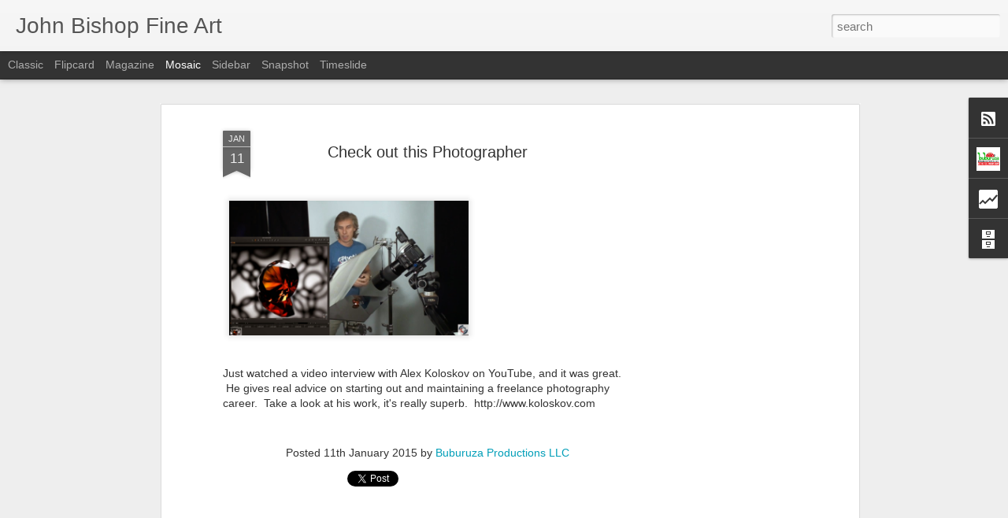

--- FILE ---
content_type: text/html; charset=UTF-8
request_url: http://buburuzaproductions.blogspot.com/b/stats?style=BLACK_TRANSPARENT&timeRange=ALL_TIME&token=APq4FmDmo8zc05cLirrKV7e1ykJ1B0MgDidp1rxon4oQi2ii0B6qfWo3euCb4icylEP1fhXg6En1Zu4ZCoeyZ3_QqgQDPoo9VA&v=0&action=initial&widgetId=Stats1&responseType=js
body_size: 242
content:
{"total":32386,"sparklineOptions":{"backgroundColor":{"fillOpacity":0.1,"fill":"#000000"},"series":[{"areaOpacity":0.3,"color":"#202020"}]},"sparklineData":[[0,39],[1,42],[2,29],[3,4],[4,3],[5,3],[6,2],[7,2],[8,2],[9,2],[10,1],[11,3],[12,3],[13,2],[14,3],[15,4],[16,77],[17,67],[18,12],[19,4],[20,1],[21,2],[22,3],[23,6],[24,1],[25,1],[26,3],[27,1],[28,94],[29,6]],"nextTickMs":360000}

--- FILE ---
content_type: text/html; charset=UTF-8
request_url: http://buburuzaproductions.blogspot.com/b/stats?style=BLACK_TRANSPARENT&timeRange=ALL_TIME&token=APq4FmBgD4naxoxWfwYGVkLX6M4x0uq0nUR1IErtMUn3QkvMSadRR6W1sx_IRneen0XQnGc8zaBYI3is5gbHENHflL1h6lkQ1g&v=0&action=initial&widgetId=Stats1&responseType=js
body_size: 242
content:
{"total":32386,"sparklineOptions":{"backgroundColor":{"fillOpacity":0.1,"fill":"#000000"},"series":[{"areaOpacity":0.3,"color":"#202020"}]},"sparklineData":[[0,39],[1,42],[2,29],[3,4],[4,3],[5,3],[6,2],[7,2],[8,2],[9,2],[10,1],[11,3],[12,3],[13,2],[14,3],[15,4],[16,77],[17,67],[18,12],[19,4],[20,1],[21,2],[22,3],[23,6],[24,1],[25,1],[26,3],[27,1],[28,94],[29,6]],"nextTickMs":360000}

--- FILE ---
content_type: text/html; charset=utf-8
request_url: https://www.google.com/recaptcha/api2/aframe
body_size: 267
content:
<!DOCTYPE HTML><html><head><meta http-equiv="content-type" content="text/html; charset=UTF-8"></head><body><script nonce="5VHEX3_DpXSytcotNgIRYg">/** Anti-fraud and anti-abuse applications only. See google.com/recaptcha */ try{var clients={'sodar':'https://pagead2.googlesyndication.com/pagead/sodar?'};window.addEventListener("message",function(a){try{if(a.source===window.parent){var b=JSON.parse(a.data);var c=clients[b['id']];if(c){var d=document.createElement('img');d.src=c+b['params']+'&rc='+(localStorage.getItem("rc::a")?sessionStorage.getItem("rc::b"):"");window.document.body.appendChild(d);sessionStorage.setItem("rc::e",parseInt(sessionStorage.getItem("rc::e")||0)+1);localStorage.setItem("rc::h",'1768698609922');}}}catch(b){}});window.parent.postMessage("_grecaptcha_ready", "*");}catch(b){}</script></body></html>

--- FILE ---
content_type: text/javascript; charset=UTF-8
request_url: http://buburuzaproductions.blogspot.com/?v=0&action=initial&widgetId=Profile1&responseType=js&xssi_token=AOuZoY51X1BAKuxlcLI0uIuAfdQS8hQtnQ%3A1768698606880
body_size: 548
content:
try {
_WidgetManager._HandleControllerResult('Profile1', 'initial',{'title': 'About Us', 'team': false, 'showlocation': false, 'occupation': '', 'showoccupation': false, 'aboutme': '', 'showaboutme': true, 'displayname': 'Buburuza Productions LLC', 'profileLogo': '//www.blogger.com/img/logo-16.png', 'hasgoogleprofile': false, 'userUrl': 'https://www.blogger.com/profile/10016502199857668104', 'photo': {'url': '//blogger.googleusercontent.com/img/b/R29vZ2xl/AVvXsEiUZ3eEgvM5V9G0ObL9TywZ1MkMkvllQgCaidCPP57lU53ooXAp76Jy6bpVvZTluxmlAPBzywvTHyJSsPt4acxk81KW-8Vz8JJc6Y8P2hlOi6BKJ1AimUHd6JZzJ2mTYg/s220/Blogger+Logo.png', 'width': 80, 'height': 80, 'alt': 'My Photo'}, 'viewProfileMsg': 'View my complete profile', 'isDisplayable': true});
} catch (e) {
  if (typeof log != 'undefined') {
    log('HandleControllerResult failed: ' + e);
  }
}


--- FILE ---
content_type: text/javascript; charset=UTF-8
request_url: http://buburuzaproductions.blogspot.com/?v=0&action=initial&widgetId=Stats1&responseType=js&xssi_token=AOuZoY51X1BAKuxlcLI0uIuAfdQS8hQtnQ%3A1768698606880
body_size: 392
content:
try {
_WidgetManager._HandleControllerResult('Stats1', 'initial',{'title': 'Total Pageviews', 'showGraphicalCounter': true, 'showAnimatedCounter': false, 'showSparkline': false, 'statsUrl': '//buburuzaproductions.blogspot.com/b/stats?style\x3dBLACK_TRANSPARENT\x26timeRange\x3dALL_TIME\x26token\x3dAPq4FmDmo8zc05cLirrKV7e1ykJ1B0MgDidp1rxon4oQi2ii0B6qfWo3euCb4icylEP1fhXg6En1Zu4ZCoeyZ3_QqgQDPoo9VA'});
} catch (e) {
  if (typeof log != 'undefined') {
    log('HandleControllerResult failed: ' + e);
  }
}


--- FILE ---
content_type: text/javascript; charset=UTF-8
request_url: http://buburuzaproductions.blogspot.com/?v=0&action=initial&widgetId=Stats1&responseType=js&xssi_token=AOuZoY51X1BAKuxlcLI0uIuAfdQS8hQtnQ%3A1768698606880
body_size: 392
content:
try {
_WidgetManager._HandleControllerResult('Stats1', 'initial',{'title': 'Total Pageviews', 'showGraphicalCounter': true, 'showAnimatedCounter': false, 'showSparkline': false, 'statsUrl': '//buburuzaproductions.blogspot.com/b/stats?style\x3dBLACK_TRANSPARENT\x26timeRange\x3dALL_TIME\x26token\x3dAPq4FmBgD4naxoxWfwYGVkLX6M4x0uq0nUR1IErtMUn3QkvMSadRR6W1sx_IRneen0XQnGc8zaBYI3is5gbHENHflL1h6lkQ1g'});
} catch (e) {
  if (typeof log != 'undefined') {
    log('HandleControllerResult failed: ' + e);
  }
}
